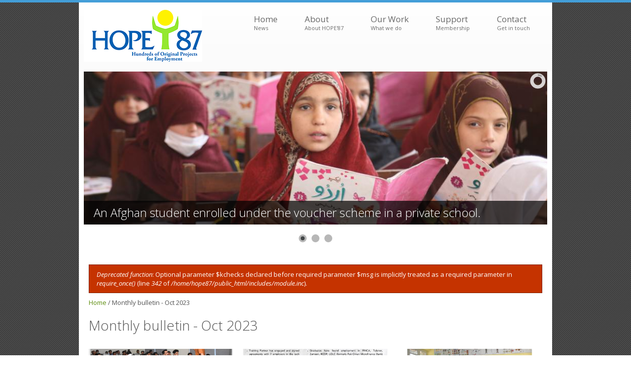

--- FILE ---
content_type: text/html; charset=utf-8
request_url: https://hope87.org/node/599
body_size: 24380
content:
<!DOCTYPE html PUBLIC "-//W3C//DTD XHTML+RDFa 1.0//EN"
  "http://www.w3.org/MarkUp/DTD/xhtml-rdfa-1.dtd">
<html xmlns="http://www.w3.org/1999/xhtml" xml:lang="en" version="XHTML+RDFa 1.0" dir="ltr"
  xmlns:fb="http://www.facebook.com/2008/fbml"
  xmlns:content="http://purl.org/rss/1.0/modules/content/"
  xmlns:dc="http://purl.org/dc/terms/"
  xmlns:foaf="http://xmlns.com/foaf/0.1/"
  xmlns:og="http://ogp.me/ns#"
  xmlns:rdfs="http://www.w3.org/2000/01/rdf-schema#"
  xmlns:sioc="http://rdfs.org/sioc/ns#"
  xmlns:sioct="http://rdfs.org/sioc/types#"
  xmlns:skos="http://www.w3.org/2004/02/skos/core#"
  xmlns:xsd="http://www.w3.org/2001/XMLSchema#">

<head profile="http://www.w3.org/1999/xhtml/vocab">
  <meta http-equiv="Content-Type" content="text/html; charset=utf-8" />
<meta name="Generator" content="Drupal 7 (http://drupal.org)" />
<link rel="canonical" href="/node/599" />
<link rel="shortlink" href="/node/599" />
<meta name="viewport" content="width=device-width, initial-scale=1" />
<link rel="shortcut icon" href="https://hope87.org/sites/default/files/favicon.ico" type="image/vnd.microsoft.icon" />
  <title>Monthly bulletin - Oct 2023 | Hope&#039;87</title>
  <style type="text/css" media="all">
@import url("https://hope87.org/modules/system/system.base.css?sgo88b");
@import url("https://hope87.org/modules/system/system.menus.css?sgo88b");
@import url("https://hope87.org/modules/system/system.messages.css?sgo88b");
@import url("https://hope87.org/modules/system/system.theme.css?sgo88b");
</style>
<style type="text/css" media="all">
@import url("https://hope87.org/modules/book/book.css?sgo88b");
@import url("https://hope87.org/modules/comment/comment.css?sgo88b");
@import url("https://hope87.org/sites/all/modules/counter/counter.css?sgo88b");
@import url("https://hope87.org/modules/field/theme/field.css?sgo88b");
@import url("https://hope87.org/modules/node/node.css?sgo88b");
@import url("https://hope87.org/modules/search/search.css?sgo88b");
@import url("https://hope87.org/modules/user/user.css?sgo88b");
@import url("https://hope87.org/sites/all/modules/views/css/views.css?sgo88b");
</style>
<style type="text/css" media="all">
@import url("https://hope87.org/sites/all/modules/colorbox/styles/stockholmsyndrome/colorbox_style.css?sgo88b");
@import url("https://hope87.org/sites/all/modules/ctools/css/ctools.css?sgo88b");
</style>
<link type="text/css" rel="stylesheet" href="https://hope87.org/sites/all/modules/popup/popup.css?sgo88b" media="all" />
<style type="text/css" media="all">
@import url("https://hope87.org/sites/all/themes/photofolio3/js/magnific-popup/magnific-popup.css?sgo88b");
@import url("https://hope87.org/sites/all/libraries/superfish/css/superfish.css?sgo88b");
</style>
<style type="text/css" media="all and (min-width: 980px)">
@import url("https://hope87.org/sites/all/themes/photofolio3/css/960.css?sgo88b");
</style>
<style type="text/css" media="all and (min-width: 760px) and (max-width: 980px)">
@import url("https://hope87.org/sites/all/themes/photofolio3/css/720.css?sgo88b");
</style>
<style type="text/css" media="all and (max-width: 760px)">
@import url("https://hope87.org/sites/all/themes/photofolio3/css/mobile.css?sgo88b");
</style>
<style type="text/css" media="all">
@import url("https://hope87.org/sites/all/themes/photofolio3/style.css?sgo88b");
</style>
<style type="text/css" media="all">
@import url("https://hope87.org/sites/all/themes/photofolio3/camera.css?sgo88b");
@import url("https://hope87.org/sites/all/themes/photofolio3/fonts/opensans-font.css?sgo88b");
</style>

<!--[if (lt IE 9)&(!IEMobile)]>
<link type="text/css" rel="stylesheet" href="https://hope87.org/sites/all/themes/photofolio3/css/layout-ie.css?sgo88b" media="all" />
<![endif]-->

<!--[if (lt IE 9)&(!IEMobile)]>
<link type="text/css" rel="stylesheet" href="https://hope87.org/sites/all/themes/photofolio3/ie.css?sgo88b" media="all" />
<![endif]-->
  <script type="text/javascript" src="https://hope87.org/sites/all/modules/jquery_update/replace/jquery/1.12/jquery.min.js?v=1.12.4"></script>
<script type="text/javascript" src="https://hope87.org/misc/jquery-extend-3.4.0.js?v=1.12.4"></script>
<script type="text/javascript" src="https://hope87.org/misc/jquery-html-prefilter-3.5.0-backport.js?v=1.12.4"></script>
<script type="text/javascript" src="https://hope87.org/misc/jquery.once.js?v=1.2"></script>
<script type="text/javascript" src="https://hope87.org/misc/drupal.js?sgo88b"></script>
<script type="text/javascript" src="https://hope87.org/sites/all/modules/jquery_update/js/jquery_browser.js?v=0.0.1"></script>
<script type="text/javascript" src="https://hope87.org/sites/all/modules/admin_menu/admin_devel/admin_devel.js?sgo88b"></script>
<script type="text/javascript">
<!--//--><![CDATA[//><!--
jQuery(document).ready(function($) { 
	$(window).scroll(function() {
		if($(this).scrollTop() != 0) {
			$("#toTop").fadeIn();	
		} else {
			$("#toTop").fadeOut();
		}
	});
	
	$("#toTop").click(function() {
		$("body,html").animate({scrollTop:0},800);
	});	
	
	});
//--><!]]>
</script>
<script type="text/javascript" src="https://hope87.org/sites/all/libraries/colorbox/jquery.colorbox-min.js?sgo88b"></script>
<script type="text/javascript" src="https://hope87.org/sites/all/modules/colorbox/js/colorbox.js?sgo88b"></script>
<script type="text/javascript" src="https://hope87.org/sites/all/modules/colorbox/styles/stockholmsyndrome/colorbox_style.js?sgo88b"></script>
<script type="text/javascript" src="https://hope87.org/sites/all/modules/colorbox/js/colorbox_load.js?sgo88b"></script>
<script type="text/javascript" src="https://hope87.org/sites/all/modules/colorbox/js/colorbox_inline.js?sgo88b"></script>
<script type="text/javascript" src="https://hope87.org/sites/all/modules/popup/popup.js?sgo88b"></script>
<script type="text/javascript" src="https://hope87.org/sites/all/themes/photofolio3/js/camera/jquery.easing.1.3.js?sgo88b"></script>
<script type="text/javascript" src="https://hope87.org/sites/all/themes/photofolio3/js/camera/camera.js?sgo88b"></script>
<script type="text/javascript">
<!--//--><![CDATA[//><!--
jQuery(document).ready(function($) { 

$("#camera_wrap").camera({
	fx: "random",
	time: "6000",
	thumbnails: true,
	hover: false,
	height: "33%",
	loaderColor: "#b7b7b7",
	loaderBgColor: "#ffffff"
});

});
//--><!]]>
</script>
<script type="text/javascript" src="https://hope87.org/sites/all/themes/photofolio3/js/magnific-popup/jquery.magnific-popup.js?sgo88b"></script>
<script type="text/javascript" src="https://hope87.org/sites/all/libraries/superfish/jquery.hoverIntent.minified.js?sgo88b"></script>
<script type="text/javascript" src="https://hope87.org/sites/all/libraries/superfish/sfsmallscreen.js?sgo88b"></script>
<script type="text/javascript" src="https://hope87.org/sites/all/libraries/superfish/superfish.js?sgo88b"></script>
<script type="text/javascript" src="https://hope87.org/sites/all/libraries/superfish/supersubs.js?sgo88b"></script>
<script type="text/javascript" src="https://hope87.org/sites/all/modules/superfish/superfish.js?sgo88b"></script>
<script type="text/javascript" src="https://hope87.org/sites/all/themes/photofolio3/js/jquery.browser.min.js?sgo88b"></script>
<script type="text/javascript">
<!--//--><![CDATA[//><!--
jQuery.extend(Drupal.settings, {"basePath":"\/","pathPrefix":"","setHasJsCookie":0,"ajaxPageState":{"theme":"photofolio3","theme_token":"ejlp9sjaaDA3KGliXk0t8UOCyjxhtyacwE0uxnv3Spc","js":{"sites\/all\/modules\/addthis\/addthis.js":1,"0":1,"sites\/all\/modules\/jquery_update\/replace\/jquery\/1.12\/jquery.min.js":1,"misc\/jquery-extend-3.4.0.js":1,"misc\/jquery-html-prefilter-3.5.0-backport.js":1,"misc\/jquery.once.js":1,"misc\/drupal.js":1,"sites\/all\/modules\/jquery_update\/js\/jquery_browser.js":1,"sites\/all\/modules\/admin_menu\/admin_devel\/admin_devel.js":1,"1":1,"sites\/all\/libraries\/colorbox\/jquery.colorbox-min.js":1,"sites\/all\/modules\/colorbox\/js\/colorbox.js":1,"sites\/all\/modules\/colorbox\/styles\/stockholmsyndrome\/colorbox_style.js":1,"sites\/all\/modules\/colorbox\/js\/colorbox_load.js":1,"sites\/all\/modules\/colorbox\/js\/colorbox_inline.js":1,"sites\/all\/modules\/popup\/popup.js":1,"sites\/all\/themes\/photofolio3\/js\/camera\/jquery.easing.1.3.js":1,"sites\/all\/themes\/photofolio3\/js\/camera\/camera.js":1,"2":1,"sites\/all\/themes\/photofolio3\/js\/magnific-popup\/jquery.magnific-popup.js":1,"sites\/all\/libraries\/superfish\/jquery.hoverIntent.minified.js":1,"sites\/all\/libraries\/superfish\/sfsmallscreen.js":1,"sites\/all\/libraries\/superfish\/superfish.js":1,"sites\/all\/libraries\/superfish\/supersubs.js":1,"sites\/all\/modules\/superfish\/superfish.js":1,"sites\/all\/themes\/photofolio3\/js\/jquery.browser.min.js":1},"css":{"modules\/system\/system.base.css":1,"modules\/system\/system.menus.css":1,"modules\/system\/system.messages.css":1,"modules\/system\/system.theme.css":1,"modules\/book\/book.css":1,"modules\/comment\/comment.css":1,"sites\/all\/modules\/counter\/counter.css":1,"modules\/field\/theme\/field.css":1,"modules\/node\/node.css":1,"modules\/search\/search.css":1,"modules\/user\/user.css":1,"sites\/all\/modules\/views\/css\/views.css":1,"sites\/all\/modules\/colorbox\/styles\/stockholmsyndrome\/colorbox_style.css":1,"sites\/all\/modules\/ctools\/css\/ctools.css":1,"sites\/all\/modules\/popup\/popup.css":1,"sites\/all\/themes\/photofolio3\/js\/magnific-popup\/magnific-popup.css":1,"sites\/all\/libraries\/superfish\/css\/superfish.css":1,"sites\/all\/themes\/photofolio3\/css\/960.css":1,"sites\/all\/themes\/photofolio3\/css\/720.css":1,"sites\/all\/themes\/photofolio3\/css\/mobile.css":1,"sites\/all\/themes\/photofolio3\/style.css":1,"sites\/all\/themes\/photofolio3\/camera.css":1,"sites\/all\/themes\/photofolio3\/fonts\/opensans-font.css":1,"sites\/all\/themes\/photofolio3\/css\/layout-ie.css":1,"sites\/all\/themes\/photofolio3\/ie.css":1}},"colorbox":{"opacity":"0.85","current":"{current} of {total}","previous":"\u00ab Prev","next":"Next \u00bb","close":"Close","maxWidth":"98%","maxHeight":"98%","fixed":true,"mobiledetect":true,"mobiledevicewidth":"480px","file_public_path":"\/sites\/default\/files","specificPagesDefaultValue":"admin*\nimagebrowser*\nimg_assist*\nimce*\nnode\/add\/*\nnode\/*\/edit\nprint\/*\nprintpdf\/*\nsystem\/ajax\nsystem\/ajax\/*"},"popup":{"effects":{"show":{"default":"this.body.show();","fade":"\n        if (this.opacity){\n          this.body.fadeTo(\u0027medium\u0027,this.opacity);\n        }else{\n          this.body.fadeIn(\u0027medium\u0027);\n        }","slide-down":"this.body.slideDown(\u0027medium\u0027)","slide-down-fade":"\n        this.body.animate(\n          {\n            height:\u0027show\u0027,\n            opacity:(this.opacity ? this.opacity : \u0027show\u0027)\n          }, \u0027medium\u0027\n        );"},"hide":{"default":"this.body.hide();","fade":"this.body.fadeOut(\u0027medium\u0027);","slide-down":"this.body.slideUp(\u0027medium\u0027);","slide-down-fade":"\n        this.body.animate(\n          {\n            height:\u0027hide\u0027,\n            opacity:\u0027hide\u0027\n          }, \u0027medium\u0027\n        );"}},"linger":"250","delay":"0"},"superfish":{"1":{"id":"1","sf":{"delay":"200","animation":{"opacity":"show"},"speed":"\u0027fast\u0027","autoArrows":false,"dropShadows":false,"disableHI":false},"plugins":{"smallscreen":{"mode":"window_width","breakpoint":980,"addSelected":false,"menuClasses":false,"hyperlinkClasses":false,"title":"Main menu"},"supposition":false,"bgiframe":false,"supersubs":{"minWidth":"16","maxWidth":"16","extraWidth":1}}}}});
//--><!]]>
</script>
</head>
<body class="html not-front not-logged-in no-sidebars page-node page-node- page-node-599 node-type-mt-gallery bg-1 sff-1 slff-1 hff-2 pff-1" >
  <div id="skip-link">
    <a href="#main-content" class="element-invisible element-focusable">Skip to main content</a>
  </div>
    <div id="toTop"></div>

<div id="wrapper" class="container_12">
    
    <div id="header" class="clearfix">
        
        <div class="grid_4">
        	<div id="header-left" class="clearfix">
				                <div id="logo">
                <a href="/" title="Home" rel="home"> <img src="https://hope87.org/sites/default/files/HOPE%2787%20logo_2008.png" alt="Home" /> </a>
                </div>
                                
				                
                
            </div><!--EOF:#header-left-->
        </div>
        
        <div class="grid_8">
        	<div id="header-right" class="clearfix">
            
                <div id="main-navigation" class="clearfix">
                                  <div class="region region-navigation">
    <div id="block-superfish-1" class="block block-superfish clearfix">

    
  <div class="content">
    <ul id="superfish-1" class="menu sf-menu sf-main-menu sf-horizontal sf-style-none sf-total-items-5 sf-parent-items-3 sf-single-items-2"><li id="menu-218-1" class="first odd sf-item-1 sf-depth-1 sf-no-children"><a href="/" title="News" class="sf-depth-1">Home <span class="sf-description">News</span></a></li><li id="menu-767-1" class="middle even sf-item-2 sf-depth-1 sf-total-children-6 sf-parent-children-0 sf-single-children-6 menuparent"><a href="/about" title="About HOPE&#039;87" class="sf-depth-1 menuparent">About <span class="sf-description">About HOPE'87</span></a><ul><li id="menu-768-1" class="first odd sf-item-1 sf-depth-2 sf-no-children"><a href="/about" title="" class="sf-depth-2">About HOPE&#039;87</a></li><li id="menu-763-1" class="middle even sf-item-2 sf-depth-2 sf-no-children"><a href="/basicdocuments" title="" class="sf-depth-2">Basic Documents</a></li><li id="menu-951-1" class="middle odd sf-item-3 sf-depth-2 sf-no-children"><a href="/careers" title="" class="sf-depth-2">Careers</a></li><li id="menu-945-1" class="middle even sf-item-4 sf-depth-2 sf-no-children"><a href="/team-hope87" title="" class="sf-depth-2">Team</a></li><li id="menu-911-1" class="middle odd sf-item-5 sf-depth-2 sf-no-children"><a href="/partners" title="" class="sf-depth-2">Partners</a></li><li id="menu-1402-1" class="last even sf-item-6 sf-depth-2 sf-no-children"><a href="/tender-docs" title="" class="sf-depth-2">Tender/Advertisement/EOI</a></li></ul></li><li id="menu-942-1" class="middle odd sf-item-3 sf-depth-1 sf-total-children-4 sf-parent-children-0 sf-single-children-4 menuparent"><a href="/our-work" title="What we do" class="sf-depth-1 menuparent">Our Work <span class="sf-description">What we do</span></a><ul><li id="menu-353-1" class="first odd sf-item-1 sf-depth-2 sf-no-children"><a href="/projects" title="" class="sf-depth-2">Projects</a></li><li id="menu-898-1" class="middle even sf-item-2 sf-depth-2 sf-no-children"><a href="/galleries" title="" class="sf-depth-2">Photo Galleries</a></li><li id="menu-769-1" class="middle odd sf-item-3 sf-depth-2 sf-no-children"><a href="/activity-reports" title="" class="sf-depth-2">Activity Reports</a></li><li id="menu-846-1" class="last even sf-item-4 sf-depth-2 sf-no-children"><a href="/other-reports" title="" class="sf-depth-2">Other Reports</a></li></ul></li><li id="menu-355-1" class="middle even sf-item-4 sf-depth-1 sf-total-children-4 sf-parent-children-0 sf-single-children-4 menuparent"><a href="/how-to-support" title="Membership" class="sf-depth-1 menuparent">Support <span class="sf-description">Membership</span></a><ul><li id="menu-356-1" class="first odd sf-item-1 sf-depth-2 sf-no-children"><a href="/how-to-support" title="" class="sf-depth-2">How to support us</a></li><li id="menu-940-1" class="middle even sf-item-2 sf-depth-2 sf-no-children"><a href="/donate" class="sf-depth-2">Donate</a></li><li id="menu-358-1" class="middle odd sf-item-3 sf-depth-2 sf-no-children"><a href="/membership" title="" class="sf-depth-2">Become a member</a></li><li id="menu-764-1" class="last even sf-item-4 sf-depth-2 sf-no-children"><a href="/donationsealofquality" title="" class="sf-depth-2">Austrian Seal of Approval for Donations</a></li></ul></li><li id="menu-359-1" class="last odd sf-item-5 sf-depth-1 sf-no-children"><a href="/contact" title="Get in touch" class="sf-depth-1">Contact <span class="sf-description">Get in touch</span></a></li></ul>  </div>
</div>
  </div>
                                </div>
                
                            
            </div><!--EOF:#header-right-->
        
        </div>
        
    </div><!--EOF:#header-->

    <!-- #banner -->
        <div id="banner" class="clearfix">
        <div class="grid_12">
          <div class="region region-banner">
    <div id="block-views-slideshow-block-1" class="block block-views clearfix">

    
  <div class="content">
    <div class="view view-slideshow view-id-slideshow view-display-id-block_1 view-dom-id-d0a607b79c71ae4a6edc23ec3875c7a6">
        
  
  
      <div class="view-content">
      <div class="camera_wrap camera_charcoal_skin" id="camera_wrap">

	    
    		<div data-thumb="https://hope87.org/sites/default/files/styles/mt-slideshow-thumbnail/public/IMG_1203_50.jpg?itok=gVjF_sDB" data-src="https://hope87.org/sites/default/files/styles/mt-slideshow/public/IMG_1203_50.jpg?itok=6DidMGWt" data-link="">
        
		    
        <div class="camera_caption fadeFromBottom">
            <div class="camera_title">An Afghan student enrolled under the voucher scheme in a private school.</div>
            <div class="camera_body"></div>
        </div>
    </div>
    
        
    		<div data-thumb="https://hope87.org/sites/default/files/styles/mt-slideshow-thumbnail/public/IMG_0963_3_50.jpg?itok=y_QJp_6f" data-src="https://hope87.org/sites/default/files/styles/mt-slideshow/public/IMG_0963_3_50.jpg?itok=obhbyNpz" data-link="">
        
		    
        <div class="camera_caption fadeFromBottom">
            <div class="camera_title">The joy of getting a new School Bag.</div>
            <div class="camera_body"></div>
        </div>
    </div>
    
        
    		<div data-thumb="https://hope87.org/sites/default/files/styles/mt-slideshow-thumbnail/public/TLC_Students_4_65.png?itok=YgmjQTjw" data-src="https://hope87.org/sites/default/files/styles/mt-slideshow/public/TLC_Students_4_65.png?itok=1pHYOlFP" data-link="">
        
		    
        <div class="camera_caption fadeFromBottom">
            <div class="camera_title">Students of Temporary Learning Centre (TLC) - Nahaqi - Peshawar. </div>
            <div class="camera_body"></div>
        </div>
    </div>
    
    
</div>

    </div>
  
  
  
  
  
  
</div>  </div>
</div>
  </div>
        </div>
    </div>
        <!-- EOF: #banner -->

    <div id="page" class="clearfix">
    
		        <div class="grid_12">
                
            <div id="main" class="clearfix">
            
                <!-- #highlighted -->
                                <!-- EOF: #highlighted -->
                
                <!-- #messages-console -->
                                <div id="messages-console" class="clearfix">
                <div class="messages error">
<h2 class="element-invisible">Error message</h2>
<em class="placeholder">Deprecated function</em>: Optional parameter $kchecks declared before required parameter $msg is implicitly treated as a required parameter in <em class="placeholder">require_once()</em> (line <em class="placeholder">342</em> of <em class="placeholder">/home/hope87/public_html/includes/module.inc</em>).</div>
                </div>
                                <!-- EOF: #messages-console -->
                
 				                <div id="breadcrumb">
                <div class="breadcrumb"><a href="/">Home</a> <span class="breadcrumb-separator">/</span> Monthly bulletin - Oct 2023</div>                </div>
                                
                                <div class="tabs">
                                </div>
                                
                                
                <a id="main-content"></a>
                                                <h1 class="page-title">Monthly bulletin - Oct 2023</h1>
                                                
                                
                  <div class="region region-content">
    <div id="block-system-main" class="block block-system clearfix">

    
  <div class="content">
    <div id="node-599" class="node node-mt-gallery node-promoted clearfix" about="/node/599" typeof="sioc:Item foaf:Document">

  
      <span property="dc:title" content="Monthly bulletin - Oct 2023" class="rdf-meta element-hidden"></span>
  
  <div class="content">
    


<div class="gallery-node yoxview clearfix">

	    
    <div class="gallery-item">
        <div><a class="image-popup" href="https://hope87.org/sites/default/files/1_8.jpg" title="">
        <img src="https://hope87.org/sites/default/files/styles/large/public/1_8.jpg?itok=9tlLRVXF" alt="" title=""/>
        </a></div>
        
            </div>
    
        
    <div class="gallery-item">
        <div><a class="image-popup" href="https://hope87.org/sites/default/files/2_4.jpg" title="">
        <img src="https://hope87.org/sites/default/files/styles/large/public/2_4.jpg?itok=Iy7E6W7t" alt="" title=""/>
        </a></div>
        
            </div>
    
        
    <div class="gallery-item">
        <div><a class="image-popup" href="https://hope87.org/sites/default/files/1_9.jpg" title="">
        <img src="https://hope87.org/sites/default/files/styles/large/public/1_9.jpg?itok=5GmpGNZy" alt="" title=""/>
        </a></div>
        
            </div>
    
        
    <div class="gallery-item">
        <div><a class="image-popup" href="https://hope87.org/sites/default/files/3_4.jpg" title="">
        <img src="https://hope87.org/sites/default/files/styles/large/public/3_4.jpg?itok=crl1Va95" alt="" title=""/>
        </a></div>
        
            </div>
    
    
</div>

  </div>

  
  
</div>
  </div>
</div>
  </div>
             
             	
            </div><!-- EOF:#main -->
            
        </div>

        <!-- #sidebar -->
                <!-- EOF: #sidebar -->
    
    </div><!-- EOF: #content -->
  
  	
	    <div id="footer-bottom" class="clearfix">
    
    	<div class="grid_12">
    
    		<div id="footer-bottom-inside" class="clearfix">
    
                <div class="grid_8 alpha">
                    <!-- #footer-bottom-left -->
                                        <div id="footer-bottom-left" class="footer-area">
                      <div class="region region-footer">
    <div id="block-block-3" class="block block-block clearfix">

    
  <div class="content">
    <p>Copyright © 2015 Hundreds of Original Projects for Employment (HOPE’87).&nbsp;All rights reserved.</p>
  </div>
</div>
  </div>
                    </div>
                                        <!-- EOF: #footer-bottom-left -->
                </div>
                
                <div class="grid_4 omega">
                    <!-- #footer-bottom-right -->
                                        <div id="footer-bottom-right" class="footer-area">
                      <div class="region region-footer-bottom">
    <div id="block-menu-menu-footer-menu" class="block block-menu clearfix">

    
  <div class="content">
    <ul class="menu"><li class="first leaf"><a href="/" title="Home">Home</a></li>
<li class="leaf"><a href="/about" title="">About</a></li>
<li class="last leaf"><a href="/contact" title="">Contact</a></li>
</ul>  </div>
</div>
  </div>
                    </div>
                                        <!-- EOF: #footer-bottom-right -->
                </div>
            
            </div>
        
        </div>
    
    </div><!-- EOF:#footer-bottom -->
    
</div>  <script type="text/javascript" src="https://hope87.org/sites/all/modules/addthis/addthis.js?sgo88b"></script>
<script type="text/javascript">
<!--//--><![CDATA[//><!--

    jQuery(document).ready(function($) {
        $(window).load(function() {

			$(".image-popup").magnificPopup({
			type:"image",
			removalDelay: 300,
			mainClass: "mfp-fade",
			gallery: {
			enabled: true, // set to true to enable gallery
			}
			});

        });
    });
//--><!]]>
</script>
</body>
</html>


--- FILE ---
content_type: text/css
request_url: https://hope87.org/sites/all/themes/photofolio3/style.css?sgo88b
body_size: 41196
content:
/**
* Font-families.
*/
body, input, select, #site-slogan,
h1, h2, h3, h4, h5, h6 { font-family: 'Open Sans', Trebuchet MS, Helvetica Neue, Arial, Sans-serif; }
body.pff-2, .pff-2 input, .pff-2 select, .slff-2 #site-slogan,
.hff-2 h1, .hff-2 h2, .hff-2 h3, .hff-2 h4, .hff-2 h5, .hff-2 h6 { font-family: 'Open Sans', Trebuchet MS, Helvetica Neue, Arial, Sans-serif; font-weight:300; }
body.pff-3, .pff-3 input, .pff-3 select, .slff-3 #site-slogan,
.hff-3 h1, .hff-3 h2, .hff-3 h3, .hff-3 h4, .hff-3 h5, .hff-3 h6 { font-family: 'Exo', Trebuchet MS, Helvetica Neue, Arial, Sans-serif; }
body.pff-4, .pff-4 input, .pff-4 select, .slff-4 #site-slogan,
.hff-4 h1, .hff-4 h2, .hff-4 h3, .hff-4 h4, .hff-4 h5, .hff-4 h6 { font-family: 'Exo', Trebuchet MS, Helvetica Neue, Arial, Sans-serif; font-weight:300; }
body.pff-5, .pff-5 input, .pff-5 select, .slff-5 #site-slogan,
.hff-5 h1, .hff-5 h2, .hff-5 h3, .hff-5 h4, .hff-5 h5, .hff-5 h6 { font-family: 'Ubuntu', Trebuchet MS, Helvetica Neue, Arial, Sans-serif; }
body.pff-6, .pff-6 input, .pff-6 select, .slff-6 #site-slogan,
.hff-6 h1, .hff-6 h2, .hff-6 h3, .hff-6 h4, .hff-6 h5, .hff-6 h6 { font-family: 'Source Sans Pro', Trebuchet MS, Helvetica Neue, Arial, Sans-serif; }
body.pff-7, .pff-7 input, .pff-7 select, .slff-7 #site-slogan,
.hff-7 h1, .hff-7 h2, .hff-7 h3, .hff-7 h4, .hff-7 h5, .hff-7 h6 { font-family: 'Source Sans Pro', Trebuchet MS, Helvetica Neue, Arial, Sans-serif; font-weight:300; }
body.pff-8, .pff-8 input, .pff-8 select, .slff-8 #site-slogan,
.hff-8 h1, .hff-8 h2, .hff-8 h3, .hff-8 h4, .hff-8 h5, .hff-8 h6 { font-family: 'Cuprum', Trebuchet MS, Helvetica Neue, Arial, Sans-serif; }
body.pff-9, .pff-9 input, .pff-9 select, .slff-9 #site-slogan,
.hff-9 h1, .hff-9 h2, .hff-9 h3, .hff-9 h4, .hff-9 h5, .hff-9 h6 { font-family: 'Alegreya', Times, Times New Roman, Serif; }
body.pff-10, .pff-10 input, .pff-10 select, .slff-10 #site-slogan,
.hff-10 h1, .hff-10 h2, .hff-10 h3, .hff-10 h4, .hff-10 h5, .hff-10 h6 { font-family: 'Gentium Book Basic', Times, Times New Roman, Serif; }
body.pff-11, .pff-11 input, .pff-11 select, .slff-11 #site-slogan,
.hff-11 h1, .hff-11 h2, .hff-11 h3, .hff-11 h4, .hff-11 h5, .hff-11 h6 { font-family: 'Volkhov', Times, Times New Roman, Serif; }
body.pff-12, .pff-12 input, .pff-12 select, .slff-12 #site-slogan,
.hff-12 h1, .hff-12 h2, .hff-12 h3, .hff-12 h4, .hff-12 h5, .hff-12 h6 { font-family: Georgia, Times, Times New Roman, Serif; }

#site-name { font-family: 'Open Sans', Trebuchet MS, Helvetica Neue, Arial, Sans-serif; font-weight:600; }
.sff-2 #site-name { font-family: 'Open Sans', Trebuchet MS, Helvetica Neue, Arial, Sans-serif; font-weight:300; }
.sff-3 #site-name { font-family: 'Exo', Trebuchet MS, Helvetica Neue, Arial, Sans-serif; font-weight:600; }
.sff-4 #site-name { font-family: 'Exo', Trebuchet MS, Helvetica Neue, Arial, Sans-serif; font-weight:300; }
.sff-5 #site-name { font-family: 'Ubuntu', Trebuchet MS, Helvetica Neue, Arial, Sans-serif; font-weight:600; }
.sff-6 #site-name { font-family: 'Source Sans Pro', Trebuchet MS, Helvetica Neue, Arial, Sans-serif; font-weight:600; }
.sff-7 #site-name { font-family: 'Source Sans Pro', Trebuchet MS, Helvetica Neue, Arial, Sans-serif; font-weight:300; }
.sff-8 #site-name { font-family: 'Cuprum', Trebuchet MS, Helvetica Neue, Arial, Sans-serif; font-weight:600; }
.sff-9 #site-name { font-family: 'Alegreya', Times, Times New Roman, Serif; font-weight:600; }
.sff-10 #site-name { font-family: 'Gentium Book Basic', Times, Times New Roman, Serif; font-weight:600; }
.sff-11 #site-name { font-family: 'Volkhov', Times, Times New Roman, Serif; font-weight:600; }
.sff-12 #site-name { font-family: Georgia, Times, Times New Roman, Serif; font-weight:600; }

#yoxview, .block .twtr-widget { font-family: 'Open Sans', Trebuchet MS, Helvetica Neue, Arial, Sans-serif!important; }
.pff-2 #yoxview, .pff-2 .block .twtr-widget { font-family: 'Open Sans', Trebuchet MS, Helvetica Neue, Arial, Sans-serif!important; font-weight:300!important; }
.pff-3 #yoxview, .pff-3 .block .twtr-widget { font-family: 'Exo', Trebuchet MS, Helvetica Neue, Arial, Sans-serif!important; }
.pff-4 #yoxview, .pff-4 .block .twtr-widget { font-family: 'Exo', Trebuchet MS, Helvetica Neue, Arial, Sans-serif!important; font-weight:300!important; }
.pff-5 #yoxview, .pff-5 .block .twtr-widget { font-family: 'Ubuntu', Trebuchet MS, Helvetica Neue, Arial, Sans-serif!important; }
.pff-6 #yoxview, .pff-6 .block .twtr-widget { font-family: 'Source Sans Pro', Trebuchet MS, Helvetica Neue, Arial, Sans-serif!important; }
.pff-7 #yoxview, .pff-7 .block .twtr-widget { font-family: 'Source Sans Pro', Trebuchet MS, Helvetica Neue, Arial, Sans-serif!important; font-weight:300!important; }
.pff-8 #yoxview, .pff-8 .block .twtr-widget { font-family: 'Cuprum', Trebuchet MS, Helvetica Neue, Arial, Sans-serif!important; }
.pff-9 #yoxview, .pff-9 .block .twtr-widget { font-family: 'Alegreya', Times, Times New Roman, Serif!important; }
.pff-10 #yoxview, .pff-10 .block .twtr-widget { font-family: 'Gentium Book Basic', Times, Times New Roman, Serif!important; }
.pff-11 #yoxview, .pff-11 .block .twtr-widget { font-family: 'Volkhov', Times, Times New Roman, Serif!important; }
.pff-12 #yoxview, .pff-12 .block .twtr-widget { font-family: Georgia, Times, Times New Roman, Serif!important; }

body { font-size:13px; line-height: 140%; margin: 0; padding: 0; color: #555555;
outline:0 none; vertical-align:baseline; border-top:5px solid #439ED8; background:transparent url(images/bright_pattern.jpg) repeat; }

/**
* Shady background pattern.
*/
body.bg-1 { background-image: url(images/shady_pattern.jpg); }

/**
* Dark background pattern.
*/
body.bg-2 { background-image: url(images/dark_pattern.jpg); }

/**
* Headings.
*/
h1, h2, h3, h4, h5, h6 { line-height:125%; margin:25px 0 20px 0; }

@media all and (max-width: 760px) {
	h1, h2, h3, h4, h5, h6 { margin:10px 0 20px 0; }
}

h1 { font-size: 28px; }

h2 { font-size: 22px; }

h3 { font-size: 16px; }

h4 { font-size: 14px; }

h1.title, h1.page-title { margin: 0 0 30px 0; }

.maintenance-page h1.title { font-weight:300; }

.page-node.node-type-article h1.page-title,
.page-node.node-type-blog h1.page-title { display:none; }

#sidebar h2 { margin: 0 0 10px 0; padding:0 0 5px 0; }

p { margin: 10px 0 20px 0; padding: 0; }

#footer-bottom p { margin:0 0 5px 0; }

/**
* Breadcrumb.
*/
.breadcrumb { padding:0 0 20px 0; }

/**
* Links - Titles.
*/
a, a.active, li a.active,
.team-member-title, .team-member-description-title { color:#177ec0; text-decoration:none; }

a:hover { color:#3ba0e0; text-decoration:underline;
-webkit-transition: all 0.2s ease-in-out; -moz-transition: all 0.2s ease-in-out; -o-transition: all 0.2s ease-in-out; 
-ms-transition: all 0.2s ease-in-out; transition: all 0.2s ease-in-out; }

a img { border:none; outline: none; display:block; }

a img:hover { opacity:0.8; filter:alpha(opacity=80); /* For IE8 and earlier */
-webkit-transition: all 0.2s ease-in-out; -moz-transition: all 0.2s ease-in-out; -o-transition: all 0.2s ease-in-out; 
-ms-transition: all 0.2s ease-in-out; transition: all 0.2s ease-in-out; }

#yoxview a { color:#ffffff; }

.breadcrumb a, .submitted a, .field-type-taxonomy-term-reference .field-items .field-item a, ul.links li a, .more-link a,
.view-tags-cloud .views-field-nid, .team-member-email a, .view-galleries .gallery-links a { color: #5B8C0B; }

.more-link { padding:10px 0 0 0; font-size:11px; font-weight:bold; clear:both; }

.submitted a  { font-weight:bold; }

/**
* Blockquote.
*/
blockquote { font-style:italic; padding: 15px 20px; margin-top:30px; margin-bottom:30px; margin-right:0;
background: #edf0f5; border-left:10px solid #d4dde6; quotes:"\201C""\201D""\2018""\2019"; }

blockquote:before { color:#d4dde6; content:open-quote; font-size:4em; line-height:.1em; margin-right:.25em; vertical-align:-.4em; }

blockquote p { display:inline; }

/**
* Code.
*/
code { font-family:"Courier New", Courier, monospace; }

/**
* Poll.
*/
.poll .bar .foreground { background-color: #439ED8; }

/**
* Images.
*/
img { outline: 0; max-width: 100%; height: auto; float:left }

.region-content img, img.masked { padding:5px; 
-moz-box-shadow:0px 1px 3px #969696; -webkit-box-shadow:0px 1px 3px #969696; -o-box-shadow:0px 1px 3px #969696; box-shadow:0px 1px 3px #969696;
-moz-box-sizing: border-box; -webkit-box-sizing: border-box; -o-box-sizing: border-box; box-sizing: border-box; }

.region-content img:hover, img.masked:hover { -moz-box-shadow:0px 2px 6px #8f8f8f; -webkit-box-shadow:0px 2px 6px #8f8f8f; -o-box-shadow:0px 2px 6px #8f8f8f; box-shadow:0px 2px 6px #8f8f8f; }

/**
* Block.
*/
.block { padding: 0 0 25px; }

.region-header .block { padding: 0 0 15px; }

.region-header .block.block-search { padding: 0; }

.region-banner .block { padding: 0; }

.region-sidebar .block { padding: 0 0 40px 0; }

.block-superfish.block { padding: 0 0 10px 0; }

#footer-bottom .block { padding:0 10px; }

@media all and (min-width: 760px) and (max-width: 980px) {
	.block { padding: 0 0 20px; }
}

@media all and (max-width: 760px) {
	.block { padding: 0 0 10px; }
}

/**
* Layout.
*/
#wrapper { background:#ffffff; margin-bottom:40px; }

#header  { padding:0 0 20px 0;
background: #ffffff; /* Old browsers */
background: -moz-linear-gradient(top,  #ffffff 0%, #fbfbfb 80%, #fbfbfb 100%, #f6f6f6 100%); /* FF3.6+ */
background: -webkit-gradient(linear, left top, left bottom, color-stop(0%,#ffffff), color-stop(80%,#fbfbfb), color-stop(100%,#fbfbfb), color-stop(100%,#f6f6f6)); /* Chrome,Safari4+ */
background: -webkit-linear-gradient(top,  #ffffff 0%,#fbfbfb 80%,#fbfbfb 100%,#f6f6f6 100%); /* Chrome10+,Safari5.1+ */
background: -o-linear-gradient(top,  #ffffff 0%,#fbfbfb 80%,#fbfbfb 100%,#f6f6f6 100%); /* Opera 11.10+ */
background: -ms-linear-gradient(top,  #ffffff 0%,#fbfbfb 80%,#fbfbfb 100%,#f6f6f6 100%); /* IE10+ */
background: linear-gradient(top,  #ffffff 0%,#fbfbfb 80%,#fbfbfb 100%,#f6f6f6 100%); /* W3C */
filter: progid:DXImageTransform.Microsoft.gradient( startColorstr='#ffffff', endColorstr='#f6f6f6',GradientType=0 ); /* IE6-8 */ }

#header-left { padding-top:15px; }

#page { padding: 20px 0 40px 0; }

.no-banner #page { padding: 40px 0; background: transparent url("images/separator.png") repeat-x top; }

#main { padding: 0 40px; }

#sidebar { padding: 0 40px 0 0; } 

.no-sidebars #main { padding: 0 10px; } 

@media all and (min-width: 760px) and (max-width: 980px) {
	#main { padding: 0 10px; }
	#sidebar { padding: 0 10px 0 0; } 
}

@media all and (max-width: 760px) {
	#main { padding: 0 10px; } 
	#sidebar { padding: 0 10px; } 
}

#footer-inside-wrapper { background:#edf0f5; border-top:1px solid #9fb1c5; border-bottom:2px solid #d4dde6; }

#footer-inside { border-bottom:2px solid #ffffff; }

.footer-area { padding:10px; }

#footer-bottom .footer-area { padding:20px 10px; }

#footer-bottom-inside { background:#d4dde6; border-top:2px solid #ffffff; margin-bottom:10px; font-size:11px; }

.maintenance-page #footer-bottom-inside { min-height:25px; }

@media all and (max-width: 760px) {
	.region-footer-second { margin-left: 10px; margin-right: 10px; }
}

/**
* Logo - Site name/slogan.
*/
#logo { padding: 0 10px 0 0; margin:0; float: left; }

#logo img { -moz-box-sizing: border-box; -webkit-box-sizing: border-box; -o-box-sizing: border-box; box-sizing: border-box; }

#site-name { padding: 20px 0 0 10px;  }

#site-name a { font-size: 30px; color: #6aa50b; line-height: 1;  }

#site-name a:hover { text-decoration:none; color: #7dc10f; }

#site-slogan { color:#439ed8; padding: 0 0 0 10px; }

@media all and (min-width: 760px) and (max-width: 980px) {
	#logo { padding-bottom:0; }
}

/**
* Search block.
*/
#block-search-form { float:right; }

#search-block-form { clear:both; padding:10px 0 0 0; }

#search-block-form .container-inline div { display: inline; }

#search-block-form input.form-text { width: 260px;  margin: 0 5px 0 0; border: none; padding:0 15px; height:30px; line-height:30px;
background:#e8e8e8; -webkit-border-radius: 5px; -moz-border-radius: 5px; border-radius: 5px;
box-shadow: inset 0 2px 5px #cfcfcf; -webkit-box-shadow: inset 0 2px 5px #cfcfcf; -moz-box-shadow: inset 0 2px 5px #cfcfcf; }

.page-search input.form-text { margin: 10px 5px 10px 0; border: none; padding:0 15px; height:30px; line-height:30px;
background:#e8e8e8; -webkit-border-radius: 5px; -moz-border-radius: 5px; border-radius: 5px;
box-shadow: inset 0 2px 5px #cfcfcf; -webkit-box-shadow: inset 0 2px 5px #cfcfcf; -moz-box-shadow: inset 0 2px 5px #cfcfcf; }

#search-block-form input { float: left; -moz-box-sizing: border-box; -webkit-box-sizing: border-box; -o-box-sizing: border-box; box-sizing: border-box; }

#search-block-form input[type="submit"] { padding:0 15px !important; margin:0; height: 30px; line-height: 30px;}

.grid_4 #search-block-form input.form-text { width:180px; }

@media all and (min-width: 760px) and (max-width: 980px) {
	.grid_4 #search-block-form input.form-text { width:130px; }
}

@media all and (max-width: 760px) {
	#search-block-form input.form-text { width: 230px; }
}

@media all and (max-width: 480px) {
	#search-block-form { float:none; }
	#search-block-form input.form-text { width: 65%; }
	#search-block-form input[type="submit"] { width: 32%; }
}

/**
* Node-teaser.
*/
.node-teaser { margin: 0 0 30px 0; padding: 0 0 10px 0; border-bottom:1px solid #d8d8d8; }

.node-teaser h2 { margin: 0 0 20px; }

.node-teaser h2 a { text-shadow: 0px 1px 1px #ffffff; }

.node-teaser p { margin: 0 0 10px; }

.node.node-teaser .submitted { margin: -20px 0 10px; font-size: 10px; font-weight:normal; }

.node-teaser .field-type-image img { float: left; margin: 0 20px 10px 0; max-width: 180px; height: auto;
-moz-box-sizing: border-box; -webkit-box-sizing: border-box; -o-box-sizing: border-box; box-sizing: border-box; }

.node-mt-gallery.node-teaser .field-type-image img { float:none; clear:both; margin:20px 0; max-width:100%; }

.node-blog.node-teaser h2, .node-blog h1.title { margin: 0; }

.node-blog .submitted, .node.node-blog .submitted { margin: 0; font-size: 10px; font-weight:normal; }

/**
* Node.
*/
.node .submitted { font-size: 10px; font-weight:normal; margin: -25px 0 15px; }

.page-comment .node .submitted { margin-top:-5px; }

.node .field-type-image-caption { font-style: italic; font-weight: bold; padding-top: 10px; margin-top: 10px; }

/**
* Node-Blog.
*/
.blog-title { display:block; padding:0 0 15px 0; margin:0; }

.blog-date { float:left; background:#ebebeb; margin:0 20px 0 -50px; 
-webkit-border-top-right-radius: 5px; -webkit-border-bottom-right-radius: 5px;-moz-border-radius-topright: 5px;
-moz-border-radius-bottomright: 5px; border-top-right-radius: 5px;border-bottom-right-radius: 5px; }

.blog-date-inside { background:#d9d9d9; margin:0 0 0 50px; padding:15px 20px 10px 30px; text-align:right; color:#ffffff;
-webkit-border-top-right-radius: 5px; -webkit-border-bottom-right-radius: 5px;-moz-border-radius-topright: 5px;
-moz-border-radius-bottomright: 5px; border-top-right-radius: 5px;border-bottom-right-radius: 5px; }

.no-sidebars .blog-date { margin-left:-20px; }

.no-sidebars .blog-date-inside { margin-left:20px; }

@media all and (min-width: 760px) and (max-width: 980px) {
	.blog-date { margin-left:-20px; }
	.blog-date-inside { margin:0 0 0 20px; }
}

.blog-date .day { font-size:30px; font-family: 'Open Sans', Trebuchet MS, Helvetica Neue, Arial, Sans-serif; padding:0 0 5px 0; }

.blog-date .month { font-size:14px; font-family: 'Open Sans', Trebuchet MS, Helvetica Neue, Arial, Sans-serif; font-weight:300; text-transform:uppercase; }

/**
* User pictures.
*/
.user-picture, .avatar {  margin:0 20px 10px 0; background:#ffffff; min-width:70px; float:left}

.avatar, .user-picture, .comment .user-picture { float:left; }

/**
* Taxonomy terms.
*/
.field-type-taxonomy-term-reference { background: url("images/tag.png") no-repeat scroll left center transparent; padding: 10px 0 10px 30px; margin: 0; clear: both; }

.field-type-taxonomy-term-reference .field-items .field-item { display:inline-block; padding: 0 5px; }

.field-type-taxonomy-term-reference .field-items .field-item a, ul.links li a { font-weight:bold; font-size:10px; }

/**
* Drupal system links.
*/
ul.links { float: right; padding: 0; margin:0; }

ul.links li { margin: 0 0 0 15px; padding: 0 0 0 5px; display: inline-block; font-size:10px; }

ul.links li.last { border: none; padding-right: 0; margin-right: 0; }

.item-list ul li { margin: 0 0 5px 5px; }

ul, ol { padding-left: 25px; list-style-position:inside; }

@media all and (max-width: 760px) {
	a.feed-icon { padding:0 0 15px 0; display:inline-block; }
}

/**
* Custom system links design.
*/
ul.links li.node-readmore { background: url("images/read-more.png") no-repeat  scroll left top transparent; padding: 3px 0 3px 25px; }

ul.links li.comment-comments, ul.links li.comment-add, ul.links li.comment_forbidden { background: url("images/comment.png") no-repeat  scroll left top transparent; padding: 3px 0 3px 30px; }

/**
* Comments.
*/
#comments { clear:both; padding:10px 0 0 0; }

#comments h2.title { background: url("images/comment.png") no-repeat  scroll left top transparent; padding-left: 40px; }

.comment h3 { margin:0; }

.comment .submitted { margin:0 0 15px 0; }

.comment { background:#eef3f7; padding:15px; border:1px solid whitesmoke; margin:20px 0 20px 0;  }

.indented .comment { background:#f1f7ee;  } 

.comment .signature { font-size: 85%; line-height: 150%; }

.comment-form .node h2.title {  }

/**
* Input [submit]-[reset]-[button].
*/
input[type="submit"], input[type="reset"], input[type="button"] { padding:6px 15px; margin: 0; font-weight:bold; color: #ffffff; background: #89c12d; cursor: pointer; display: inline-block; 
-webkit-border-radius: 5px; -moz-border-radius: 5px; -o-border-radius: 5px; border-radius: 5px; border:none;
-moz-box-sizing: border-box; -webkit-box-sizing: border-box; -o-box-sizing: border-box; box-sizing: border-box;
-webkit-transition: all 0.2s ease-in-out; -moz-transition: all 0.2s ease-in-out; -o-transition: all 0.2s ease-in-out; 
-ms-transition: all 0.2s ease-in-out; transition: all 0.2s ease-in-out; -webkit-appearance: button; }

input[type="submit"]:hover, input[type="reset"]:hover, input[type="button"]:hover { background: #94cd35; 
-webkit-transition: all 0.2s ease-in-out; -moz-transition: all 0.2s ease-in-out; -o-transition: all 0.2s ease-in-out; 
-ms-transition: all 0.2s ease-in-out; transition: all 0.2s ease-in-out; }

/**
* Forms.
*/
label { color:#89c12d; font-weight:bold; padding: 0 0 5px 0; display:block; }

input.form-text { background:#f1f2f4; border:1px solid #dedfe1; margin:0 20px 10px 0; padding:0 15px; color:#757575;
height: 35px; line-height: 35px; width: 80%;
box-shadow:inset 0 2px 5px #e4e4e4; -webkit-box-shadow:inset 0 2px 5px #e4e4e4; -moz-box-shadow:inset 0 2px 5px #e4e4e4;
-moz-box-sizing: border-box; -webkit-box-sizing: border-box; -o-box-sizing: border-box; box-sizing: border-box; }

textarea {	background:none repeat scroll 0 0 #f1f2f4; border:1px solid #dedfe1; margin:0 20px 10px 0; padding:15px; color:#555555;
height: 160px; overflow: auto; width: 100%; resize: vertical; 
box-shadow:inset 0 2px 5px #e4e4e4; -webkit-box-shadow:inset 0 2px 5px #e4e4e4; -moz-box-shadow:inset 0 2px 5px #e4e4e4;
-moz-box-sizing: border-box; -webkit-box-sizing: border-box; -o-box-sizing: border-box; box-sizing: border-box; }

input[type="submit"].form-submit { margin: 0 10px 0 0; }

fieldset { margin:10px 0; border:1px solid #DEDFE1; }

.contact-form input.form-submit { float: right; margin:0; }

.sidebar-contact-form a { font-weight:bold; }

/**
* Main menu.
*/
#main-navigation ul.menu {  margin: 0; padding: 0 0 10px 0; }

#main-navigation ul.menu li { margin: 0; padding: 0; list-style:none; display:inline-block; float:left; }
 
#main-navigation ul.menu li a { display:inline-block; cursor:pointer; margin: 0; padding:25px 35px 15px 20px; outline:none; text-align:left; text-decoration:none;
font-size:17px; font-weight:normal; color:#696969; min-height:35px; }

#main-navigation ul.menu li a.active, #main-navigation ul.menu li a:hover { background:#439ed8; color:#ffffff;
-webkit-border-bottom-right-radius: 5px; -webkit-border-bottom-left-radius: 5px; -moz-border-radius-bottomright: 5px;
-moz-border-radius-bottomleft: 5px; border-bottom-right-radius: 5px; border-bottom-left-radius: 5px;
-webkit-transition: all 0.2s ease-in-out; -moz-transition: all 0.2s ease-in-out; -o-transition: all 0.2s ease-in-out; 
-ms-transition: all 0.2s ease-in-out; transition: all 0.2s ease-in-out; }

#main-navigation ul.menu li a .menu-item-description { font-size:11px; font-weight:normal; padding:0; margin:0; display:block; color:#696969; }

#main-navigation ul.menu li a.active .menu-item-description, #main-navigation ul.menu li a:hover .menu-item-description { color:#c7e2f3;
-webkit-transition: all 0.2s ease-in-out; -moz-transition: all 0.2s ease-in-out; -o-transition: all 0.2s ease-in-out; 
-ms-transition: all 0.2s ease-in-out; transition: all 0.2s ease-in-out; }

#main-navigation ul ul { display:none; }

/**
* Superfish menu support.
*/
#main-navigation .block-superfish ul { float:right; }

#main-navigation .block-superfish ul li a { display:inline-block; cursor:pointer; margin: 0; padding:25px 35px 15px 20px; outline:none; text-align:left; text-decoration:none;
font-size:17px; font-weight:normal; color:#696969; }

#main-navigation .block-superfish ul li a:hover, #main-navigation .block-superfish ul li a.active,
#main-navigation .block-superfish ul li.sfHover a { background:#439ed8; color:#ffffff;
-webkit-border-bottom-right-radius: 5px; -webkit-border-bottom-left-radius: 5px; -moz-border-radius-bottomright: 5px;
-moz-border-radius-bottomleft: 5px; border-bottom-right-radius: 5px; border-bottom-left-radius: 5px;
-webkit-transition: all 0.2s ease-in-out; -moz-transition: all 0.2s ease-in-out; -o-transition: all 0.2s ease-in-out; 
-ms-transition: all 0.2s ease-in-out; transition: all 0.2s ease-in-out; }

#main-navigation .block-superfish ul li a span.sf-description { font-size:11px; font-weight:normal; padding:0; margin:0; display:block; color:#696969; padding:4px 0; }

#main-navigation .block-superfish ul li a:hover span.sf-description, #main-navigation .block-superfish ul li a.active span.sf-description,
#main-navigation .block-superfish ul li.sfHover a span.sf-description { color:#c7e2f3;
-webkit-transition: all 0.2s ease-in-out; -moz-transition: all 0.2s ease-in-out; -o-transition: all 0.2s ease-in-out; 
-ms-transition: all 0.2s ease-in-out; transition: all 0.2s ease-in-out; }

#main-navigation .block-superfish ul ul { margin:45px 0 0 0; padding:0; }

#main-navigation .block-superfish ul ul li { background:#439ed8; margin:0; padding:0; }

#main-navigation .block-superfish ul ul li:hover { background:#177ec0; }

#main-navigation .block-superfish ul li.first { -webkit-border-top-left-radius: 5px; -webkit-border-top-right-radius: 5px;
-moz-border-radius-topleft: 5px; -moz-border-radius-topright: 5px;
border-top-left-radius: 5px; border-top-right-radius: 5px; }

#main-navigation .block-superfish ul li.last { -webkit-border-bottom-right-radius: 5px; -webkit-border-bottom-left-radius: 5px;
-moz-border-radius-bottomright: 5px; -moz-border-radius-bottomleft: 5px;
border-bottom-right-radius: 5px; border-bottom-left-radius: 5px; }

#main-navigation .block-superfish ul li.sf-total-children-1 li.sf-parent-children-0,
#main-navigation .block-superfish ul li.sf-total-children-1 li.sf-no-children { -webkit-border-radius: 5px; -moz-border-radius: 5px; border-radius: 5px; }

#main-navigation .block-superfish ul ul li a { font-size:13px; background:none !important; margin:0; min-height:0;
padding:12px 20px;  text-transform:none; color: #c7e2f3 !important; text-shadow: none; font-weight: normal; display:block; line-height:110%; }

#main-navigation .block-superfish ul ul li a span.sf-description { font-size:10px; padding:0; }

#main-navigation .block-superfish ul ul li:hover a, #main-navigation .block-superfish ul ul li:hover a span.sf-description{ color:#ffffff !important; }

#main-navigation .block-superfish ul ul ul { margin: 0 0 0 2px; }

@media all and (max-width: 480px) {
#main-navigation ul.links { float:none; }

#main-navigation ul.menu li { display:block; float:none; }
 
#main-navigation ul.menu li a { display:block; outline:none; text-align:left; text-decoration:none;
font-size:14px; font-weight:normal; color:#696969; min-height:10px; padding: 5px 0; margin: 5px 0; border-bottom: 1px solid #D8D8D8; }

#main-navigation ul.menu li a.active, #main-navigation ul.menu li a:hover { background:none; color:#177ec0;
-webkit-border-bottom-right-radius: 0; -webkit-border-bottom-left-radius: 0; -moz-border-radius-bottomright: 0;
-moz-border-radius-bottomleft: 0; border-bottom-right-radius: 0; border-bottom-left-radius: 0; }
}


/**
* Responsive mobile menu.
*/
select.mnav, select.mobileMenu, .block-superfish select { width: 100%; margin: 35px 0 15px 0; border: 1px solid #d8d8d8; padding: 5px; }

/**
* Sidebar/Footer menus.
*/
#page ul.menu, #footer ul.menu {  margin: 0; padding: 0; }

#page ul.menu ul.menu, #footer ul.menu ul.menu  { margin: 0 0 0 15px; }

#page ul.menu li, #footer ul.menu li { list-style: none; margin: 0; padding: 4px 0; border-bottom: 1px solid #D8D8D8; }

#page ul.menu li.last, #footer ul.menu li.last { border-bottom:none; }

#page ul.menu li li.last, #footer ul.menu li li.last { border-bottom: 1px solid #D8D8D8; }

#page ul li.collapsed, #footer ul li.collapsed { list-style-image: url(../../../../misc/menu-collapsed.png); list-style-position:inside; }

#page ul li.expanded, #footer ul li.expanded { list-style-image: url(../../../../misc/menu-expanded.png); list-style-position:inside; border-bottom: none; }

/**
* Footer-bottom menus.
*/
#footer-bottom ul.menu, .region-header ul.menu { padding:0; margin:0; display:block; overflow:hidden; text-align:center; }

#footer-bottom-left ul.menu, #header ul.menu { text-align:left; }

#footer-bottom-right ul.menu { text-align:right; }

#footer-bottom ul.menu li, .region-header ul.menu li { border-right:1px solid #9fa4aa; display:inline; list-style-type:none; overflow:hidden; padding:0 5px; margin:0; }

#footer-bottom ul.menu li.first, .region-header ul.menu li.first { padding:0 10px 0 0; margin:0; }

#footer-bottom ul.menu li.last, .region-header ul.menu li.last { border-right:none; margin:0; }

#footer-bottom ul.menu ul.menu, .region-header ul.menu ul.menu { display:none; }

/**
* Tables.
*/
table { border-collapse: collapse; width:100%; }

/**table, td { border: 1px solid #b5c2cf; }
*
*/

table th { background:#D4DDE6; font-weight:bold; border: 1px solid #b5c2cf; }

table th a, table th a:hover, table th a.active {   }

table tr.odd { background:transparent; }

table tr.even { background:transparent; }

table td, table th { padding:10px; vertical-align: top; }

/**
* About.
*/
.team-member { padding: 0 0 20px 0; margin: 0 0 20px 0; border-bottom: 1px solid #d8d8d8; }

.team-member-picture img { float: left; margin: 0 5% 10px 0; max-width: 40%; height: auto; max-width: 40%; width: auto; /*IE fix*/
-moz-box-sizing: border-box; -webkit-box-sizing: border-box; -o-box-sizing: border-box; box-sizing: border-box; }

.team-member-title { font-size:16px; font-weight:bold; padding:5px 0; }

.team-member-position { padding:0 0 35px 0; }

.team-member-description-title { font-size:14px; font-weight:bold; padding:0 0 5px 0; }

.team-member-description { padding:0 0 35px 0; }

.team-member-email a { background: url("images/team-email.png") no-repeat scroll left center transparent; padding-left: 25px; font-weight:bold; font-size:11px; }

/*
* Yoxview.
*/
#yoxview_popupWrap { z-index:500!important; }

.yoxview { clear: both; display: block; margin: 0; padding: 0 0 10px 0;  }

.yoxview-image-preview { margin:10px 0; }

.yoxview-image-item { float: left; margin: 0 10px 10px 0; padding:5px; 
-moz-box-shadow:0px 1px 3px #969696; -webkit-box-shadow:0px 1px 3px #969696; -o-box-shadow:0px 1px 3px #969696; box-shadow:0px 1px 3px #969696;
-moz-box-sizing: border-box; -webkit-box-sizing: border-box; -o-box-sizing: border-box; box-sizing: border-box; }
 
.yoxview-image-item:hover { -moz-box-shadow:0px 2px 6px #8f8f8f; -webkit-box-shadow:0px 2px 6px #8f8f8f; -o-box-shadow:0px 2px 6px #8f8f8f; box-shadow:0px 2px 6px #8f8f8f; }

.yoxview-image-item:nth-child(4n) { margin-right: 0px; }

.yoxview-image-item img { max-width: 117px; }

.no-sidebars .yoxview-image-item:nth-child(4n) { margin-right: 10px; }

.no-sidebars .yoxview-image-item:nth-child(7n) { margin-right: 0px; }

.no-sidebars .yoxview-image-item img { max-width: 112px; }

.yoxview-image-item img, .yoxview-image-item img:hover { -moz-box-shadow:none; -webkit-box-shadow:none; -o-box-shadow:none; box-shadow:none; padding:0; }

@media all and (min-width: 760px) and (max-width: 980px) {
	.yoxview-image-item img { max-width: 92px; }
	.no-sidebars .yoxview-image-item img { max-width: 78px; }
}

@media all and (max-width: 760px) {
	.yoxview-image-item { margin: 0 2% 2% 0; max-width: 32%; }
	.yoxview-image-item:nth-child(4n), .no-sidebars .yoxview-image-item:nth-child(4n), .no-sidebars .yoxview-image-item:nth-child(7n) { margin-right: 2%; }
	.yoxview-image-item:nth-child(3n) { margin-right: 0; }
	.yoxview-image-item img, .no-sidebars .yoxview-image-item img { max-width: 100%; }
}

/*
* Gallery node.
*/
.gallery-node .gallery-content { display: block; position: relative; padding: 10px 20px;  width:100%;
background:#292929; border-top:1px solid #ffffff; opacity:1; filter:alpha(opacity=100); /* For IE8 and earlier */
-moz-box-sizing: border-box; -webkit-box-sizing: border-box; -o-box-sizing: border-box; box-sizing: border-box; }

.gallery-node .gallery-title h2 { font-size:18px; font-weight:300; padding:0; margin:0; color:#ffffff; }

.region-content .gallery-node img, .region-content .gallery-node img:hover { padding:0; -moz-box-shadow:none; -webkit-box-shadow:none; -o-box-shadow:none; box-shadow:none; }

.gallery-node .gallery-body { font-size:10px; color:#707070; }

.gallery-node .gallery-item { float: left; margin: 0 20px 20px 0; }

.gallery-node .gallery-item:nth-child(2n) { margin-right: 0; }

.gallery-node .gallery-item { width:260px; }

.no-sidebars .gallery-node .gallery-item { width:293px; }

.no-sidebars .gallery-node .gallery-item:nth-child(2n) { margin-right: 20px; }

.no-sidebars .gallery-node .gallery-item:nth-child(3n) { margin-right: 0; }

@media all and (min-width: 760px) and (max-width: 980px) {
	.gallery-node .gallery-item { width:210px; }
	.no-sidebars .gallery-node .gallery-item { width:213px; }
}

@media all and (max-width: 760px) {
	.gallery-node .gallery-item { width:100% !important; float: none; margin-right: 0; }
}

.field-name-field-mt-gallery-description { font-weight:bold; }

/*
* Twitter updates.
*/
.twitter-title { font-weight:bold; padding:0 0 10px 0; }

#block-views-mt-tweets-block .view-mt-tweets { background:#e1e8ee!important; border: 1px solid #97c2df!important; padding:15px;
 -webkit-border-radius: 5px; -moz-border-radius: 5px; border-radius: 5px; line-height:150%; font-size:13px;  }

.view-mt-tweets .views-row { margin-bottom:25px; }

#block-views-mt-tweets-block .view-mt-tweets .views-row { margin-bottom:0; }

.view-mt-tweets .twtr-tweet a { color:#5B8C0B!important; font-weight:bold; }

#block-views-mt-tweets-block h2 { background: url('images/twitter-title-bg.png') no-repeat right; padding: 10px 35px 15px 0; margin: 0; }

/**
* Social media.
*/
ul.social-bookmarks { margin:0; padding:0; display:block; overflow:hidden; text-align:center; }

ul.social-bookmarks li { list-style-type:none; margin:0; cursor:pointer; zoom: 1; display:inline-block; *display: inline; }

ul.social-bookmarks li a { display:inline-block; *display: inline; zoom: 1; width:51px; height:50px; padding:0 2px 0 0;  margin:0 auto; 
text-align:center; overflow:hidden; outline:none; opacity:1; filter:alpha(opacity=100); /* For IE8 and earlier */ }

ul.social-bookmarks li.last a { padding-right:0; }

ul.social-bookmarks li a:hover { opacity:0.7; filter:alpha(opacity=70); /* For IE8 and earlier */
-webkit-transition: all 0.2s ease-in-out; -moz-transition: all 0.2s ease-in-out; -o-transition: all 0.2s ease-in-out; 
-ms-transition: all 0.2s ease-in-out; transition: all 0.2s ease-in-out; }

ul.social-bookmarks li.label { padding:0 15px 0 0; }

ul.social-bookmarks li.facebook a { background:url('images/social-media-facebook.png') no-repeat center bottom; }

ul.social-bookmarks li.linkedin a { background:url('images/social-media-linkedin.png') no-repeat center bottom; }

ul.social-bookmarks li.twitter a { background:url('images/social-media-twitter.png') no-repeat center bottom; }

ul.social-bookmarks li.flickr a { background:url('images/social-media-flickr.png') no-repeat center bottom; }

ul.social-bookmarks li.youtube a { background:url('images/social-media-youtube.png') no-repeat center bottom; }

/**
* Scroll to top.
*/
#toTop { background:transparent url("images/backtotop-arrow.png") no-repeat; width:51px; height:50px; position:fixed; cursor: pointer;
bottom:60px; right:10px; display:none; z-index:100; opacity:1; filter:alpha(opacity=100); /* For IE8 and earlier */ }

#toTop:hover {  opacity:0.8; filter:alpha(opacity=80); /* For IE8 and earlier */
-webkit-transition: all 0.2s ease-in-out; -moz-transition: all 0.2s ease-in-out; -o-transition: all 0.2s ease-in-out; 
-ms-transition: all 0.2s ease-in-out; transition: all 0.2s ease-in-out; }

/*
* Messages.
*/
div.messages.status { color: #ffffff; background: #6AA50B; border: 1px solid #558509; margin: 0 0 10px; padding: 10px 15px; }

div.messages.error { color: #ffffff; background: #c53300; border: 1px solid #822200; margin: 0 0 10px; padding: 10px 15px; }

div.messages.warning { color: #ffffff; background: #eb8314; border: 1px solid #822200; margin: 0 0 10px; padding: 10px 15px; }

div.messages a { color: #ffffff; text-decoration:underline; }

/*
* Views
* Archive.
*/
.view-archive ul.views-summary li, .view-latest-posts li.views-row { list-style:none; padding: 0 0 5px 0; margin: 0 0 5px 0; border-bottom: 1px solid #d8d8d8; }

.view-archive ul.views-summary li:last-child, .view-latest-posts li.views-row:last-child { border-bottom:none; }

.view-latest-posts li.views-row .views-field-created { font-size:10px; }

/*
* Views
* Image Galleries (footer).
*/
.view-image-galleries .views-row { float:left; border:3px solid #ffffff; padding:0; margin:0 15px 10px 0; display:block; 
-moz-box-shadow:0px 1px 3px #787878; -webkit-box-shadow:0px 1px 3px #909090; -o-box-shadow:0px 1px 3px #909090; box-shadow:0px 1px 3px #909090; }

.view-image-galleries .views-row:hover { -moz-box-shadow:0px 2px 6px #b3b3b3; -webkit-box-shadow:0px 2px 6px #b3b3b3; -o-box-shadow:0px 2px 6px #b3b3b3; box-shadow:0px 2px 6px #b3b3b3; }

.view-image-galleries .views-row:nth-child(3n) { margin-right: 0px; }

@media all and (min-width: 760px) and (max-width: 980px) {
	.view-image-galleries .views-row:nth-child(3n) { margin:0 15px 10px 0; }
}

@media all and (max-width: 760px) {
	.view-image-galleries .views-row:nth-child(3n) { margin:0 15px 10px 0; }
}

.gallery-thumb img { padding: 0; margin: 0; display:block; overflow:hidden; }

/*
* Views
* Image Galleries (sidebar).
*/
.view-enriched-image-galleries .views-row { border-bottom:1px solid #d8d8d8; clear:both; display:block; overflow:hidden; margin:0 0 10px; padding:0 0 10px; }

.view-enriched-image-galleries .views-row:last-child { border-bottom:none; margin:0; margin:0 0 5px; padding:0 0 5px; }

.view-enriched-image-galleries .views-row img { border: 1px solid #d8d8d8; float: left; margin: 0 10px 0 0; }

.view-enriched-image-galleries .views-row .views-field-created { font-size:10px; }

/*
* Views
* Galleries.
*/
.view-galleries { display: block; overflow:hidden; clear:both; padding:0; float: left}

.view-galleries .views-row { display: block; position: relative; margin-bottom:20px; float:left}

.view-galleries.one-column .views-row:hover { opacity:0.85; filter:alpha(opacity=85); /* For IE8 and earlier */
-webkit-transition: all 0.2s ease-in-out; -moz-transition: all 0.2s ease-in-out; -o-transition: all 0.2s ease-in-out; 
-ms-transition: all 0.2s ease-in-out; transition: all 0.2s ease-in-out; }

.view-galleries .gallery-content { display: block; position: absolute; padding: 10px 20px; bottom: 10px; width:100%; background:rgba(0, 0, 0, 0.7);
-moz-box-sizing: border-box; -webkit-box-sizing: border-box; -o-box-sizing: border-box; box-sizing: border-box; }

.view-galleries .gallery-content h2 { font-size:24px; font-weight:300; padding:0; margin:0; color:#ffffff; }

.view-galleries .gallery-body { font-size:10px; font-weight:bold; color:#ffffff; }

.view-galleries .gallery-body p { margin:0 0 5px 0; }

@media all and (max-width: 480px) {
	.view-galleries.one-column .gallery-body { display:none; }
	.view-galleries.one-column .gallery-content h2 { font-size:16px; }
}

.view-galleries .gallery-links { text-align:right; font-size: 10px; font-weight: bold; color:#ffffff; }

.view-galleries.multi-column .gallery-links { text-align:left; }

.view-galleries .gallery-links a { font-size: 10px; font-weight: bold; }

.view-galleries a img { padding:0; 
-moz-box-shadow:none; -webkit-box-shadow:none; -o-box-shadow:none; box-shadow:none; }

.view-galleries a img:hover { -moz-box-shadow:none; -webkit-box-shadow:none; -o-box-shadow:none; box-shadow:none; }

.view-galleries.one-column a img:hover { opacity:1; filter:alpha(opacity=100); /* For IE8 and earlier */ }

.view-galleries.multi-column .gallery-content { position: relative; background:#292929; border-top:1px solid #545454; }

.view-galleries.multi-column .gallery-content h2 { font-size:18px; }

.view-galleries.two-columns .views-row, .view-galleries.three-columns .views-row { float: left; margin-right: 20px; }

.view-galleries.two-columns .views-row:nth-child(2n), .view-galleries.three-columns .views-row:nth-child(3n) { margin-right: 0; }

.view-galleries.two-columns .views-row { width:260px; }

.no-sidebars .view-galleries.two-columns .views-row { width:450px; }

.view-galleries.three-columns .views-row { width:166px; }

.no-sidebars .view-galleries.three-columns .views-row { width:293px; }

@media all and (min-width: 760px) and (max-width: 980px) {
	.view-galleries.two-columns .views-row { width:210px; }
	.no-sidebars .view-galleries.two-columns .views-row { width:330px; }
	
 	.view-galleries.three-columns .views-row { width:100%; }
	.no-sidebars .view-galleries.three-columns .views-row { width:213px; }
}

@media all and (max-width: 760px) {
	.view-galleries.two-columns .views-row, .view-galleries.three-columns .views-row { width:100% !important; float: left; margin-right: 0; }
}

/*
* Views
* Tags cloud.
*/
.view-tags-cloud { line-height:170%; }

.view-tags-cloud .views-field-name { float:left; padding:0 2px 0 0; }

.view-tags-cloud .views-field-nid { float:left; padding:0 8px 0 0; font-weight:bold; }

.view-tags-cloud .more-link { clear:both; }

/**
* Views
* Camera Slideshow.
*/
.camera_wrap .camera_pag .camera_pag_ul  { text-align: center!important; }

.camera_title { font-size:24px; font-weight:300; padding:0; line-height:120%; }

.camera_body { font-size:10px; font-weight:bold; line-height:120%; }

.camera_body p { margin:0; }

.camera_caption > div { background:rgba(0, 0, 0, 0.7)!important; }

/*
* Recent comments core block.
*/
#block-comment-recent ul li { list-style:none; padding: 0 0 5px 30px; margin: 0 0 5px 0; border-bottom: 1px solid #d8d8d8; 
background:transparent url(images/recent-comment.png) no-repeat left 5px; list-style-position: inside; }

#block-comment-recent ul li.last { border-bottom: none; }

#block-comment-recent ul li span { font-size:10px; }

/**
 * Reset Contextual links style.
 */
ul.contextual-links li { line-height: 100%!important; list-style: none!important; list-style-image: none!important; margin: 0!important; padding: 0!important; }

ul.contextual-links li a { color: #333 !important; display: block!important; margin: 0.25em 0!important; padding: 0.25em 1em 0.25em 0.5em!important; background-image:none!important; font-size: 100%!important; }

ul.contextual-links li a:hover { background-color: #bfdcee!important; }



--- FILE ---
content_type: text/css
request_url: https://hope87.org/sites/all/themes/photofolio3/fonts/opensans-font.css?sgo88b
body_size: 176
content:
@import url(https://fonts.googleapis.com/css?family=Open+Sans:300italic,400italic,600italic,700italic,800italic,400,300,700,800,600&subset=latin,greek);